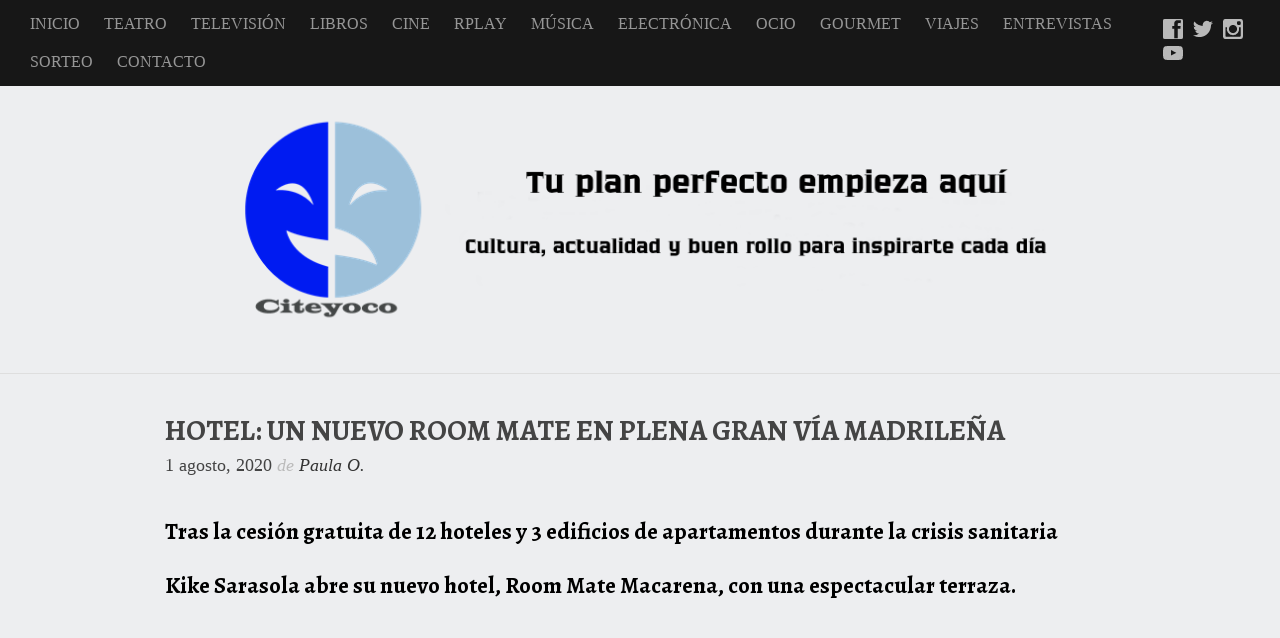

--- FILE ---
content_type: text/html; charset=UTF-8
request_url: https://citeyoco.com/2020/08/01/hotel-un-nuevo-room-mate-en-plena-gran-via-madrilena/
body_size: 9248
content:
<!doctype html>
<html class="no-js" lang="es">
<head>
    <meta charset="utf-8">
    <meta http-equiv="X-UA-Compatible" content="IE=edge">
    <title>HOTEL:  Un nuevo Room Mate en plena Gran Vía madrileña &raquo; Citeyoco</title>
    <meta name="viewport" content="width=device-width, initial-scale=1">

    <script>
      WebFontConfig = {
        google: {families: ['Alegreya:400,400i,700:latin']}
      };
    </script>
    <script async
            src="https://citeyoco.com/wp-content/themes/citeyoco/js/webfont.js"></script>

    <script>
      document.documentElement.classList.add('js');
      document.documentElement.classList.remove('no-js');
    </script>

	<style>.logo>.inner,.menuPrincipal>.inner,.piePrincipal>.inner{padding-left:10px;padding-right:10px}@media only screen and (min-width:768px){.logo>.inner,.menuPrincipal>.inner,.piePrincipal>.inner{padding-left:20px;padding-right:20px}}.logo>.inner,.piePrincipal>.inner{max-width:990px;margin:0 auto}*,:after,:before{box-sizing:inherit}html{box-sizing:border-box;color:#444;font:16.9 Alegreya,sans-serif;line-height:19/16}body,html{margin:0;padding:0}body{font-size:18px;overflow-y:scroll;background:#edeef0}@media only screen and (min-width:800px){body{font-size:2.25vw}}@media only screen and (min-width:1024px){body{font-size:23px}}img{max-width:100%;height:auto}.contenedor-video{clear:both;position:relative;padding-bottom:56.25%}.contenedor-video>*{position:absolute;width:100%;height:100%}p{font-family:Alegreya,sans-serif}a{text-decoration:none;transition:.3s}a:hover{color:#a53c2e;text-decoration:underline}h1,h2,h3,h4,h6{font-family:Alegreya,sans-serif;line-height:1.2;margin-bottom:1em}h1:not([class]):first-child,h2:not([class]):first-child,h3:not([class]):first-child,h4:not([class]):first-child,h6:not([class]):first-child{margin-top:0}h1{text-transform:uppercase}h3{font-weight:300}h4{font-weight:400}h6{font-weight:300}h1,h2{font-size:18.125px}h3{font-size:12.5px}h4{font-size:10.625px}h6{font-size:9.375px}@media only screen and (min-width:768px){h1,h2{font-size:19.9375px}h3{font-size:13.75px}h4{font-size:11.6875px}h6{font-size:10.3125px}}@media only screen and (min-width:1024px){h1,h2{font-size:29px}h3{font-size:20px}h4{font-size:17px}h6{font-size:15px}}.aligncenter{display:block;margin:0 auto}@media only screen and (min-width:768px){.alignleft{float:left;margin-right:20px;margin-bottom:1rem}.alignright{float:right;margin-left:20px;margin-bottom:1rem}}.screen-reader-text{position:absolute;left:-999em}.menuPrincipal{background:#171717;padding:5px 0}.menuPrincipal>.inner{display:-ms-flexbox;display:flex;-ms-flex-pack:justify;justify-content:space-between;-ms-flex-align:center;align-items:center}.menuPrincipal .redes{font-size:15.6px;margin-left:10px}.menu{margin:0;padding:0;list-style:none;color:#969696;font-size:15.6px}.menu a{color:currentColor;text-decoration:none;text-transform:uppercase;padding:10px;display:block}.menu-item{display:inline-block}.menu-item[class*=current-]{color:#ededed}.logo{border-bottom:1px solid #dedede}.logo>.inner{text-align:center;margin-bottom:20px}.logo>.inner img{display:block;margin:0 auto}.piePrincipal{background:#000;padding:50px 0;margin-top:50px}.piePrincipal>.inner{text-align:center}.patrocinadores{margin-bottom:30px}.patrocinador{vertical-align:middle;margin:0 20px 20px;max-width:150px}.patrocinador,.red{display:inline-block}.red{color:#fff;margin:0 5px;opacity:.7;transition:.5s}.red:hover{opacity:1;color:#fff}.red svg{height:20px;width:auto}</style><style>.comentarios>.inner,.paginacion>.inner,div[role=main]>.inner{padding-left:10px;padding-right:10px}@media only screen and (min-width:768px){.comentarios>.inner,.paginacion>.inner,div[role=main]>.inner{padding-left:20px;padding-right:20px}}.comentarios>.inner,.paginacion>.inner,div[role=main]>.inner{max-width:990px;margin:0 auto}div[role=main]{margin-top:40px}article{margin-bottom:40px}.post-titulo{font-size:1.25em;margin-bottom:.25em}.post-meta{font-size:.8em;margin-bottom:40px}.post-autor{font-style:italic;color:#bbb}.post-autor a:not(:hover){color:#333;text-decoration:none}p{color:#000}.categorias{margin-bottom:.5em}.categorias,.etiquetas{color:#636363;font-size:.9em}.categorias a,.etiquetas a{color:#444}.paginacion{margin:50px 0}.paginacion>.inner{display:-ms-flexbox;display:flex;-ms-flex-pack:justify;justify-content:space-between}.anterior,.siguiente{width:45%;font-size:.9em}.anterior a,.siguiente a{color:currentColor}.comentarios>.inner{border-top:7px solid #dedede;font-size:.8em}</style><meta name='robots' content='max-image-preview:large' />
<link rel='stylesheet' id='wp-block-library-css' href='https://citeyoco.com/wp-includes/css/dist/block-library/style.min.css?ver=6.2.2' type='text/css' media='all' />
<link rel='stylesheet' id='classic-theme-styles-css' href='https://citeyoco.com/wp-includes/css/classic-themes.min.css?ver=6.2.2' type='text/css' media='all' />
<style id='global-styles-inline-css' type='text/css'>
body{--wp--preset--color--black: #000000;--wp--preset--color--cyan-bluish-gray: #abb8c3;--wp--preset--color--white: #ffffff;--wp--preset--color--pale-pink: #f78da7;--wp--preset--color--vivid-red: #cf2e2e;--wp--preset--color--luminous-vivid-orange: #ff6900;--wp--preset--color--luminous-vivid-amber: #fcb900;--wp--preset--color--light-green-cyan: #7bdcb5;--wp--preset--color--vivid-green-cyan: #00d084;--wp--preset--color--pale-cyan-blue: #8ed1fc;--wp--preset--color--vivid-cyan-blue: #0693e3;--wp--preset--color--vivid-purple: #9b51e0;--wp--preset--gradient--vivid-cyan-blue-to-vivid-purple: linear-gradient(135deg,rgba(6,147,227,1) 0%,rgb(155,81,224) 100%);--wp--preset--gradient--light-green-cyan-to-vivid-green-cyan: linear-gradient(135deg,rgb(122,220,180) 0%,rgb(0,208,130) 100%);--wp--preset--gradient--luminous-vivid-amber-to-luminous-vivid-orange: linear-gradient(135deg,rgba(252,185,0,1) 0%,rgba(255,105,0,1) 100%);--wp--preset--gradient--luminous-vivid-orange-to-vivid-red: linear-gradient(135deg,rgba(255,105,0,1) 0%,rgb(207,46,46) 100%);--wp--preset--gradient--very-light-gray-to-cyan-bluish-gray: linear-gradient(135deg,rgb(238,238,238) 0%,rgb(169,184,195) 100%);--wp--preset--gradient--cool-to-warm-spectrum: linear-gradient(135deg,rgb(74,234,220) 0%,rgb(151,120,209) 20%,rgb(207,42,186) 40%,rgb(238,44,130) 60%,rgb(251,105,98) 80%,rgb(254,248,76) 100%);--wp--preset--gradient--blush-light-purple: linear-gradient(135deg,rgb(255,206,236) 0%,rgb(152,150,240) 100%);--wp--preset--gradient--blush-bordeaux: linear-gradient(135deg,rgb(254,205,165) 0%,rgb(254,45,45) 50%,rgb(107,0,62) 100%);--wp--preset--gradient--luminous-dusk: linear-gradient(135deg,rgb(255,203,112) 0%,rgb(199,81,192) 50%,rgb(65,88,208) 100%);--wp--preset--gradient--pale-ocean: linear-gradient(135deg,rgb(255,245,203) 0%,rgb(182,227,212) 50%,rgb(51,167,181) 100%);--wp--preset--gradient--electric-grass: linear-gradient(135deg,rgb(202,248,128) 0%,rgb(113,206,126) 100%);--wp--preset--gradient--midnight: linear-gradient(135deg,rgb(2,3,129) 0%,rgb(40,116,252) 100%);--wp--preset--duotone--dark-grayscale: url('#wp-duotone-dark-grayscale');--wp--preset--duotone--grayscale: url('#wp-duotone-grayscale');--wp--preset--duotone--purple-yellow: url('#wp-duotone-purple-yellow');--wp--preset--duotone--blue-red: url('#wp-duotone-blue-red');--wp--preset--duotone--midnight: url('#wp-duotone-midnight');--wp--preset--duotone--magenta-yellow: url('#wp-duotone-magenta-yellow');--wp--preset--duotone--purple-green: url('#wp-duotone-purple-green');--wp--preset--duotone--blue-orange: url('#wp-duotone-blue-orange');--wp--preset--font-size--small: 13px;--wp--preset--font-size--medium: 20px;--wp--preset--font-size--large: 36px;--wp--preset--font-size--x-large: 42px;--wp--preset--spacing--20: 0.44rem;--wp--preset--spacing--30: 0.67rem;--wp--preset--spacing--40: 1rem;--wp--preset--spacing--50: 1.5rem;--wp--preset--spacing--60: 2.25rem;--wp--preset--spacing--70: 3.38rem;--wp--preset--spacing--80: 5.06rem;--wp--preset--shadow--natural: 6px 6px 9px rgba(0, 0, 0, 0.2);--wp--preset--shadow--deep: 12px 12px 50px rgba(0, 0, 0, 0.4);--wp--preset--shadow--sharp: 6px 6px 0px rgba(0, 0, 0, 0.2);--wp--preset--shadow--outlined: 6px 6px 0px -3px rgba(255, 255, 255, 1), 6px 6px rgba(0, 0, 0, 1);--wp--preset--shadow--crisp: 6px 6px 0px rgba(0, 0, 0, 1);}:where(.is-layout-flex){gap: 0.5em;}body .is-layout-flow > .alignleft{float: left;margin-inline-start: 0;margin-inline-end: 2em;}body .is-layout-flow > .alignright{float: right;margin-inline-start: 2em;margin-inline-end: 0;}body .is-layout-flow > .aligncenter{margin-left: auto !important;margin-right: auto !important;}body .is-layout-constrained > .alignleft{float: left;margin-inline-start: 0;margin-inline-end: 2em;}body .is-layout-constrained > .alignright{float: right;margin-inline-start: 2em;margin-inline-end: 0;}body .is-layout-constrained > .aligncenter{margin-left: auto !important;margin-right: auto !important;}body .is-layout-constrained > :where(:not(.alignleft):not(.alignright):not(.alignfull)){max-width: var(--wp--style--global--content-size);margin-left: auto !important;margin-right: auto !important;}body .is-layout-constrained > .alignwide{max-width: var(--wp--style--global--wide-size);}body .is-layout-flex{display: flex;}body .is-layout-flex{flex-wrap: wrap;align-items: center;}body .is-layout-flex > *{margin: 0;}.has-black-color{color: var(--wp--preset--color--black) !important;}.has-cyan-bluish-gray-color{color: var(--wp--preset--color--cyan-bluish-gray) !important;}.has-white-color{color: var(--wp--preset--color--white) !important;}.has-pale-pink-color{color: var(--wp--preset--color--pale-pink) !important;}.has-vivid-red-color{color: var(--wp--preset--color--vivid-red) !important;}.has-luminous-vivid-orange-color{color: var(--wp--preset--color--luminous-vivid-orange) !important;}.has-luminous-vivid-amber-color{color: var(--wp--preset--color--luminous-vivid-amber) !important;}.has-light-green-cyan-color{color: var(--wp--preset--color--light-green-cyan) !important;}.has-vivid-green-cyan-color{color: var(--wp--preset--color--vivid-green-cyan) !important;}.has-pale-cyan-blue-color{color: var(--wp--preset--color--pale-cyan-blue) !important;}.has-vivid-cyan-blue-color{color: var(--wp--preset--color--vivid-cyan-blue) !important;}.has-vivid-purple-color{color: var(--wp--preset--color--vivid-purple) !important;}.has-black-background-color{background-color: var(--wp--preset--color--black) !important;}.has-cyan-bluish-gray-background-color{background-color: var(--wp--preset--color--cyan-bluish-gray) !important;}.has-white-background-color{background-color: var(--wp--preset--color--white) !important;}.has-pale-pink-background-color{background-color: var(--wp--preset--color--pale-pink) !important;}.has-vivid-red-background-color{background-color: var(--wp--preset--color--vivid-red) !important;}.has-luminous-vivid-orange-background-color{background-color: var(--wp--preset--color--luminous-vivid-orange) !important;}.has-luminous-vivid-amber-background-color{background-color: var(--wp--preset--color--luminous-vivid-amber) !important;}.has-light-green-cyan-background-color{background-color: var(--wp--preset--color--light-green-cyan) !important;}.has-vivid-green-cyan-background-color{background-color: var(--wp--preset--color--vivid-green-cyan) !important;}.has-pale-cyan-blue-background-color{background-color: var(--wp--preset--color--pale-cyan-blue) !important;}.has-vivid-cyan-blue-background-color{background-color: var(--wp--preset--color--vivid-cyan-blue) !important;}.has-vivid-purple-background-color{background-color: var(--wp--preset--color--vivid-purple) !important;}.has-black-border-color{border-color: var(--wp--preset--color--black) !important;}.has-cyan-bluish-gray-border-color{border-color: var(--wp--preset--color--cyan-bluish-gray) !important;}.has-white-border-color{border-color: var(--wp--preset--color--white) !important;}.has-pale-pink-border-color{border-color: var(--wp--preset--color--pale-pink) !important;}.has-vivid-red-border-color{border-color: var(--wp--preset--color--vivid-red) !important;}.has-luminous-vivid-orange-border-color{border-color: var(--wp--preset--color--luminous-vivid-orange) !important;}.has-luminous-vivid-amber-border-color{border-color: var(--wp--preset--color--luminous-vivid-amber) !important;}.has-light-green-cyan-border-color{border-color: var(--wp--preset--color--light-green-cyan) !important;}.has-vivid-green-cyan-border-color{border-color: var(--wp--preset--color--vivid-green-cyan) !important;}.has-pale-cyan-blue-border-color{border-color: var(--wp--preset--color--pale-cyan-blue) !important;}.has-vivid-cyan-blue-border-color{border-color: var(--wp--preset--color--vivid-cyan-blue) !important;}.has-vivid-purple-border-color{border-color: var(--wp--preset--color--vivid-purple) !important;}.has-vivid-cyan-blue-to-vivid-purple-gradient-background{background: var(--wp--preset--gradient--vivid-cyan-blue-to-vivid-purple) !important;}.has-light-green-cyan-to-vivid-green-cyan-gradient-background{background: var(--wp--preset--gradient--light-green-cyan-to-vivid-green-cyan) !important;}.has-luminous-vivid-amber-to-luminous-vivid-orange-gradient-background{background: var(--wp--preset--gradient--luminous-vivid-amber-to-luminous-vivid-orange) !important;}.has-luminous-vivid-orange-to-vivid-red-gradient-background{background: var(--wp--preset--gradient--luminous-vivid-orange-to-vivid-red) !important;}.has-very-light-gray-to-cyan-bluish-gray-gradient-background{background: var(--wp--preset--gradient--very-light-gray-to-cyan-bluish-gray) !important;}.has-cool-to-warm-spectrum-gradient-background{background: var(--wp--preset--gradient--cool-to-warm-spectrum) !important;}.has-blush-light-purple-gradient-background{background: var(--wp--preset--gradient--blush-light-purple) !important;}.has-blush-bordeaux-gradient-background{background: var(--wp--preset--gradient--blush-bordeaux) !important;}.has-luminous-dusk-gradient-background{background: var(--wp--preset--gradient--luminous-dusk) !important;}.has-pale-ocean-gradient-background{background: var(--wp--preset--gradient--pale-ocean) !important;}.has-electric-grass-gradient-background{background: var(--wp--preset--gradient--electric-grass) !important;}.has-midnight-gradient-background{background: var(--wp--preset--gradient--midnight) !important;}.has-small-font-size{font-size: var(--wp--preset--font-size--small) !important;}.has-medium-font-size{font-size: var(--wp--preset--font-size--medium) !important;}.has-large-font-size{font-size: var(--wp--preset--font-size--large) !important;}.has-x-large-font-size{font-size: var(--wp--preset--font-size--x-large) !important;}
</style>
<link rel="https://api.w.org/" href="https://citeyoco.com/wp-json/" /><link rel="alternate" type="application/json" href="https://citeyoco.com/wp-json/wp/v2/posts/30444" /><link rel="canonical" href="https://citeyoco.com/2020/08/01/hotel-un-nuevo-room-mate-en-plena-gran-via-madrilena/" />
<link rel='shortlink' href='https://citeyoco.com/?p=30444' />
<link rel="alternate" type="application/json+oembed" href="https://citeyoco.com/wp-json/oembed/1.0/embed?url=https%3A%2F%2Fciteyoco.com%2F2020%2F08%2F01%2Fhotel-un-nuevo-room-mate-en-plena-gran-via-madrilena%2F" />
<link rel="alternate" type="text/xml+oembed" href="https://citeyoco.com/wp-json/oembed/1.0/embed?url=https%3A%2F%2Fciteyoco.com%2F2020%2F08%2F01%2Fhotel-un-nuevo-room-mate-en-plena-gran-via-madrilena%2F&#038;format=xml" />
    <meta name="description" content="Room Mate Macarena">

    <meta property="og:title" content="HOTEL:  Un nuevo Room Mate en plena Gran Vía madrileña – Citeyoco"/>
    <meta property="og:url" content="https://citeyoco.com/2020/08/01/hotel-un-nuevo-room-mate-en-plena-gran-via-madrilena/"/>
	        <meta property="og:image" content="https://citeyoco.com/wp-content/uploads/2020/07/ROOM-MATE-MACARENA-PISCINA-min-1-min-1.jpg"/>
        <meta property="og:image:width" content="290"/>
        <meta property="og:image:height" content="193"/>
	    <meta property="og:site_name" content="Citeyoco"/>
    <meta property="og:description" content="Room Mate Macarena"/>

    <meta name="twitter:card" content="summary_large_image"/>
    <meta name="twitter:site" content="@"/>
    <meta name="twitter:site:id" content=""/>
    <meta name="twitter:creator" content=""/>
    <meta name="twitter:creator:id" content=""/>
    <meta name="twitter:title" content="HOTEL:  Un nuevo Room Mate en plena Gran Vía madrileña"/>
    <meta name="twitter:description" content="Room Mate Macarena"/>
	        <meta name="twitter:image" content="https://citeyoco.com/wp-content/uploads/2020/07/ROOM-MATE-MACARENA-PISCINA-min-1-min-1.jpg"/>
        <meta itemprop="image" content="https://citeyoco.com/wp-content/uploads/2020/07/ROOM-MATE-MACARENA-PISCINA-min-1-min-1.jpg"/>
	<link rel="icon" href="https://citeyoco.com/wp-content/uploads/2018/04/cropped-neww1-32x32.png" sizes="32x32" />
<link rel="icon" href="https://citeyoco.com/wp-content/uploads/2018/04/cropped-neww1-192x192.png" sizes="192x192" />
<link rel="apple-touch-icon" href="https://citeyoco.com/wp-content/uploads/2018/04/cropped-neww1-180x180.png" />
<meta name="msapplication-TileImage" content="https://citeyoco.com/wp-content/uploads/2018/04/cropped-neww1-270x270.png" />
</head>
<body class="post-template-default single single-post postid-30444 single-format-standard">
    <header class="cabeceraPrincipal">
        <nav class="menuPrincipal">
            <div class="inner"><ul id="menu-menu-1" class="menu"><li id="menu-item-1620" class="menu-item menu-item-type-custom menu-item-object-custom menu-item-home menu-item-1620"><a href="https://citeyoco.com/">Inicio</a></li>
<li id="menu-item-27166" class="menu-item menu-item-type-taxonomy menu-item-object-category menu-item-27166"><a href="https://citeyoco.com/category/teatro/">Teatro</a></li>
<li id="menu-item-27167" class="menu-item menu-item-type-taxonomy menu-item-object-category menu-item-27167"><a href="https://citeyoco.com/category/television/">Televisión</a></li>
<li id="menu-item-41754" class="menu-item menu-item-type-taxonomy menu-item-object-category menu-item-41754"><a href="https://citeyoco.com/category/libros/">Libros</a></li>
<li id="menu-item-27168" class="menu-item menu-item-type-taxonomy menu-item-object-category menu-item-27168"><a href="https://citeyoco.com/category/cine/">Cine</a></li>
<li id="menu-item-37437" class="menu-item menu-item-type-taxonomy menu-item-object-category menu-item-37437"><a href="https://citeyoco.com/category/rplay/">RPLAY</a></li>
<li id="menu-item-27173" class="menu-item menu-item-type-taxonomy menu-item-object-category menu-item-27173"><a href="https://citeyoco.com/category/musica/">Música</a></li>
<li id="menu-item-29938" class="menu-item menu-item-type-taxonomy menu-item-object-category menu-item-29938"><a href="https://citeyoco.com/category/electronica/">Electrónica</a></li>
<li id="menu-item-27171" class="menu-item menu-item-type-taxonomy menu-item-object-category menu-item-27171"><a href="https://citeyoco.com/category/ocio/">Ocio</a></li>
<li id="menu-item-29939" class="menu-item menu-item-type-taxonomy menu-item-object-category menu-item-29939"><a href="https://citeyoco.com/category/gourmet/">Gourmet</a></li>
<li id="menu-item-27482" class="menu-item menu-item-type-taxonomy menu-item-object-category menu-item-27482"><a href="https://citeyoco.com/category/viajes/">Viajes</a></li>
<li id="menu-item-27169" class="menu-item menu-item-type-taxonomy menu-item-object-category menu-item-27169"><a href="https://citeyoco.com/category/entrevistas/">Entrevistas</a></li>
<li id="menu-item-36850" class="menu-item menu-item-type-taxonomy menu-item-object-category menu-item-36850"><a href="https://citeyoco.com/category/sorteo/">Sorteo</a></li>
<li id="menu-item-29392" class="menu-item menu-item-type-post_type menu-item-object-post menu-item-29392"><a href="https://citeyoco.com/2014/01/08/contacto/">Contacto</a></li>
</ul>
                <div class="redes">
		            <div class="redes"><a class='red' href='https://www.facebook.com/citeyoco/' title='Facebook' target='_blank'><svg width='30' height='30' class='icon icon-Facebook'><use xlink:href='#Facebook' /></svg></a><a class='red' href='https://twitter.com/citeyoco/' title='Twitter' target='_blank'><svg width='30' height='30' class='icon icon-Twitter'><use xlink:href='#Twitter' /></svg></a><a class='red' href='https://www.instagram.com/citeyoco/' title='Instagram' target='_blank'><svg width='30' height='30' class='icon icon-Instagram'><use xlink:href='#Instagram' /></svg></a><a class='red' href='https://www.youtube.com/channel/UCX_NfFYYu2-ZEp--zgGr09w/' title='Youtube' target='_blank'><svg width='30' height='30' class='icon icon-Youtube'><use xlink:href='#Youtube' /></svg></a></div>                </div>
            </div>
        </nav>
        <div class="logo">
            <div class="inner">
                <a href="https://citeyoco.com/">
                    <img src="https://citeyoco.com/wp-content/themes/citeyoco/img/1.png" alt="Slogan">
                </a>
            </div>
        </div>    <div role="main">
        <div class="inner">
			                <article class="post-30444 post type-post status-publish format-standard has-post-thumbnail hentry category-hotel tag-hotel">
                <div class="inner">
                    <h1 class="post-titulo">HOTEL:  Un nuevo Room Mate en plena Gran Vía madrileña</h1>

                    <div class="post-meta">
                        <span class="post-fecha">
                            <time class="entry-date"
                                  datetime="2020-08-01T10:44:44+0000"
                                  pubdate>1 agosto, 2020</time>
                        </span>

                        <span class="post-autor">
                        de <a href="">Paula O.</a>
                    </span>
                    </div>

                    <div class="post-contenido">
						<p><span style="color: #000000;"><b>Tras la cesión gratuita de 12 hoteles y 3 edificios de apartamentos durante la crisis sanitaria</b></span></p>
<p><span style="color: #000000;"><b>Kike Sarasola abre su nuevo hotel, Room Mate Macarena, con una espectacular terraza. </b><b></b></span></p>
<p>&nbsp;</p>
<p>&nbsp;</p>
<ul>
<li><span style="color: #000000;"><b>El nuevo hotel de Kike Sarasola ofrece unas vistas únicas de esta emblemática calle con dos impresionantes terrazas, piscina y una recepción en altura para disfrutar del skyline de Madrid, ubicada en la novena planta </b></span></li>
</ul>
<p>&nbsp;</p>
<p>&nbsp;</p>
<ul>
<li><span style="color: #000000;"><b>Con su servicio de coctelería y sus vistas panorámicas, Room Mate Macarena es la nueva terraza de moda para disfrutar de las noches de verano en Madrid </b></span></li>
</ul>
<p>&nbsp;</p>
<p>&nbsp;</p>
<ul>
<li><span style="color: #000000;"><b>Situado en Gran Vía 43, el hotel, que es el sexto de la compañía en Madrid, cuenta con 130 habitaciones y ha sido diseñado por el aclamado interiorista Tomás Alía</b></span></li>
</ul>
<p>&nbsp;</p>
<p>&nbsp;</p>
<ul>
<li><span style="color: #000000;"><b>Room Mate Macarena fue inaugurado el pasado mes de marzo y se cedió gratuitamente para acoger a personal sanitario durante la crisis</b></span></li>
</ul>
<p>&nbsp;</p>
<p>&nbsp;</p>
<ul>
<li><span style="color: #000000;"><b>La compañía continúa con su plan de reaperturas escalonadas en todo el mundo. Ya han reabierto en ciudades como Madrid, Barcelona, San Sebastián, Málaga, Granada, Paris, Florencia y Milán</b></span></li>
</ul>
<p>&nbsp;</p>
<p><span style="color: #000000;"><img decoding="async" class=" wp-image-30445 aligncenter" src="https://citeyoco.com/wp-content/uploads/2020/07/ROOM-MATE-MACARENA-PISCINA-min-1-min-1024x683.jpg" alt="" width="599" height="399" srcset="https://citeyoco.com/wp-content/uploads/2020/07/ROOM-MATE-MACARENA-PISCINA-min-1-min-1024x683.jpg 1024w, https://citeyoco.com/wp-content/uploads/2020/07/ROOM-MATE-MACARENA-PISCINA-min-1-min-300x200.jpg 300w, https://citeyoco.com/wp-content/uploads/2020/07/ROOM-MATE-MACARENA-PISCINA-min-1-min-768x512.jpg 768w" sizes="(max-width: 599px) 100vw, 599px" /> </span></p>
<p>&nbsp;</p>
<p>&nbsp;</p>
<p><span style="color: #000000;">Room Mate Hotels, la cadena hotelera de diseño fundada y presidida por Kike Sarasola, ha abierto su <b>sexto hotel en Madrid</b>: <b>Room Mate Macarena</b>. Situado en plena <b>Gran Vía madrileña </b>–Calle Gran Vía 43– y diseñado por el interiorista <b>Tomás Alía</b>, el hotel cuenta con 130 habitaciones que se dividen en 5 categorías: standard, standard exterior, standard con vistas, Junior Suite y Suite. </span></p>
<p><span style="color: #000000;">Ubicado en el emblemático edificio de Gutiérrez Soto, en pleno centro de la ciudad y una de las calles más icónicas de la capital, <b>Room Mate Macarena</b> aúna la <b>excelencia artesana con claves contemporáneas, la inspiración arabesca propia de Tomas Alía y la luz como elemento fundamental de la decoración</b>. </span></p>
<p><span style="color: #000000;">Destaca la <b>recepción del hotel</b>, un <b>espacio elevado hasta la novena planta</b>, que ofrece desde el primer momento <b>una perspectiva única de la Gran Vía</b>, que se completa con las <b>vistas panorámicas de sus dos espléndidas terrazas. </b>Además, cuenta con <b>piscina, zona de hamacas, un coctail bar y una sala de eventos y/o reuniones con vistas a la Gran Vía</b>. </span></p>
<p><span style="color: #000000;">Siguiendo con la estela de <b>Room Mate Óscar, que se convertido en uno de los imprescindibles de los veranos madrileños, Room Mate Macarena es la nueva terraza de moda</b> para disfrutar de unos atardeceres únicos en pleno centro de la capital. De lunes a miércoles de 19h30 a 01h30 y de jueves a sábado de 19h30 a 02h00, la terraza abre sus puertas tanto para huéspedes del hotel como para no clientes. Además, la primera semana de agosto inaugurará su piscina y presentará su oferta gastronómica. </span></p>
<p><span style="color: #000000;">En palabras de Kike Sarasola, presidente y fundador de Room Mate Hotels: <b>“Me ilusiona mucho abrir de nuevo en Madrid, donde inauguramos nuestro primer hotel en el año 2000. Es un hotel que significa mucho para mí porque mi padre me traía a la peluquería que se ubicaba en la planta baja del edificio. Además, he querido rendirle homenaje a mi gran amiga Macarena Rey, cuyo abuelo era el propietario de los antiguos cines del edificio. De ahí, el nombre que hemos decidido para el hotel”.</b></span></p>
<p><span style="color: #000000;">Por su parte, Tomás Alía: “<b>Estoy muy orgulloso de este traje de alta costura que hemos creado para vestir a Macarena, que se ha convertido en uno de los últimos hoteles que abrirán en esta nueva Gran Vía que luce más bonita que nunca”. </b></span></p>
<p><span style="color: #000000;">El pasado mes de junio, la compañía puso en marcha su plan de reapertura escalonada de hoteles a nivel mundial. Actualmente, <b>han abierto de nuevo en ciudades como Madrid, Barcelona, San Sebastián, Málaga, Granada, París, Florencia y Milán</b>. En este sentido, Room Mate Group ha implantado en todos sus hoteles el <b>exhaustivo protocolo STAY SAFE, STAY WELL</b> que incluye las <b>recomendaciones de las autoridades sanitarias locales y medidas adicionales desarrolladas por la compañía</b>, con el objetivo de proteger a clientes, proveedores y empleados. </span></p>
<p>&nbsp;</p>
<p><span style="color: #000000;"><img decoding="async" loading="lazy" class=" wp-image-30446 aligncenter" src="https://citeyoco.com/wp-content/uploads/2020/07/ROOM-MATE-MACARENA-LOBBY-min-1-min-1024x675.jpg" alt="" width="575" height="379" srcset="https://citeyoco.com/wp-content/uploads/2020/07/ROOM-MATE-MACARENA-LOBBY-min-1-min-1024x675.jpg 1024w, https://citeyoco.com/wp-content/uploads/2020/07/ROOM-MATE-MACARENA-LOBBY-min-1-min-300x198.jpg 300w, https://citeyoco.com/wp-content/uploads/2020/07/ROOM-MATE-MACARENA-LOBBY-min-1-min-768x506.jpg 768w" sizes="(max-width: 575px) 100vw, 575px" /></span></p>
<p>&nbsp;</p>
<p><span style="color: #000000;"><b>INSPIRACIÓN DE TOMAS ALÍA EN ROOM MATE MACARENA</b></span></p>
<p><span style="color: #000000;">El nuevo proyecto de Tomás Alía para Room Mate Hotels abre sus puertas a la Gran Vía con un espacio que aúna tradición y materiales contemporáneos. Room Mate Macarena desarrolla un concepto singular, comenzando por <b>la recepción del hotel ubicada en la novena planta</b> y decorada con <b>hojas inspiradas en los grandes maestros falleros</b>. </span></p>
<p><span style="color: #000000;">Este espacio se completa con el <b>gran desayunador, donde se aprecia el contraste de la artesanía española y la india</b>: con segundas pieles diseñadas al detalle con altorrelieves de espejos incrustados, que envuelven los paramentos verticales. El diseño se cierra con suelos hidráulicos, esbozados por el propio arquitecto. </span></p>
<p><span style="color: #000000;">La inspiración arabesca y el juego de cromatismos contrastados están presentes en el diseño de las habitaciones. En ellas, se combinan sutiles celosías, teorías de maestros marqueteros y tapiceros del renacimiento, así como trabajos de cordoneros artesanos que elaboran el diseño de los cabeceros con una precisión exquisita. </span></p>
<p>&nbsp;</p>
<p>&nbsp;</p>
<p><span style="color: #000000;"><b>SOBRE ROOM MATE GROUP:</b></span></p>
<p><span style="color: #000000;">Room Mate es una marca visionaria, una forma diferente de entender los negocios que nace del inconformismo, del deseo de retarnos y cuestionarnos permanentemente. Queremos demostrarle al mundo que un modelo basado en la humanización y en la felicidad es más rentable. </span></p>
<p><span style="color: #000000;">Hemos trascendido el concepto del cliente llevándolo a las personas, ya que solo así podemos entenderlas y enamorarlas. Las personas están siempre en el centro y son el punto de partida de cada innovación, son ellas las que han motivado la creación de nuestros productos: Room Mate Hotels y Be Mate. Esto ha sido posible gracias a la apuesta por el mejor talento, los<i> Roomies</i>, porque no sabemos de todo, pero nos rodeamos de los mejores.</span></p>
<p>&nbsp;</p>
                    </div>
                </div>
                </article>
            <footer class="pieArticulo">
                <div class="categorias">
                    Categorías: <a href="https://citeyoco.com/category/hotel/" rel="category tag">Hotel</a>                </div>
                <div class="etiquetas">
					Etiquetas: <a href="https://citeyoco.com/tag/hotel/" rel="tag">Hotel</a>                </div>
            </footer>
        </div>
    </div>
    </div>
    <nav class="paginacion">
        <div class="inner">
            <div class="anterior">
				&laquo; <a href="https://citeyoco.com/2020/07/31/verano-quokka-tu-mejor-aliado/" rel="prev">VERANO: Quokka, tu mejor aliado</a>            </div>
            <div class="siguiente">
				<a href="https://citeyoco.com/2020/08/01/show-la-fura-dels-baus-presenta-su-nuevo-macroespectaculo-en-abre-madrid/" rel="next">SHOW: La Fura dels Baus presenta su nuevo macroespectáculo en Abre Madrid</a> &raquo;            </div>
        </div>
    </nav>

    <footer class="piePrincipal">
        <div class="inner">
            <div class="patrocinadores">
                            <div class="patrocinador">
                    <a href="https://www.lush.com/es/es">
                        <img width="2541" height="728" src="https://citeyoco.com/wp-content/uploads/2023/12/LUSH_Logo-WHITE.png" class="attachment-post-thumbnail size-post-thumbnail wp-post-image" alt="" decoding="async" loading="lazy" srcset="https://citeyoco.com/wp-content/uploads/2023/12/LUSH_Logo-WHITE.png 2541w, https://citeyoco.com/wp-content/uploads/2023/12/LUSH_Logo-WHITE-300x86.png 300w, https://citeyoco.com/wp-content/uploads/2023/12/LUSH_Logo-WHITE-1024x293.png 1024w, https://citeyoco.com/wp-content/uploads/2023/12/LUSH_Logo-WHITE-768x220.png 768w, https://citeyoco.com/wp-content/uploads/2023/12/LUSH_Logo-WHITE-1536x440.png 1536w, https://citeyoco.com/wp-content/uploads/2023/12/LUSH_Logo-WHITE-2048x587.png 2048w" sizes="(max-width: 2541px) 100vw, 2541px" />                    </a>
                </div>
                            <div class="patrocinador">
                    <a href="https://www.lelo.com/es">
                        <img width="160" height="55" src="https://citeyoco.com/wp-content/uploads/2020/07/lelo-sona-logo.png" class="attachment-post-thumbnail size-post-thumbnail wp-post-image" alt="" decoding="async" loading="lazy" />                    </a>
                </div>
                            <div class="patrocinador">
                    <a href="https://www.pinkyparadise.com/">
                        <img width="245" height="49" src="https://citeyoco.com/wp-content/uploads/2024/03/pinkyparadise-logo.png" class="attachment-post-thumbnail size-post-thumbnail wp-post-image" alt="" decoding="async" loading="lazy" />                    </a>
                </div>
                            <div class="patrocinador">
                    <a href="http://www.windobona.es/es/home">
                        <img width="842" height="595" src="https://citeyoco.com/wp-content/uploads/2018/06/f3zwv7.png" class="attachment-post-thumbnail size-post-thumbnail wp-post-image" alt="" decoding="async" loading="lazy" srcset="https://citeyoco.com/wp-content/uploads/2018/06/f3zwv7.png 842w, https://citeyoco.com/wp-content/uploads/2018/06/f3zwv7-300x212.png 300w, https://citeyoco.com/wp-content/uploads/2018/06/f3zwv7-768x543.png 768w" sizes="(max-width: 842px) 100vw, 842px" />                    </a>
                </div>
                            <div class="patrocinador">
                    <a href="https://gruposmedia.com/">
                        <img width="300" height="65" src="https://citeyoco.com/wp-content/uploads/2023/02/logo-smedia-blanco.png" class="attachment-post-thumbnail size-post-thumbnail wp-post-image" alt="" decoding="async" loading="lazy" />                    </a>
                </div>
                            <div class="patrocinador">
                    <a href="https://www.abonoteatro.com/">
                        <img width="640" height="662" src="https://citeyoco.com/wp-content/uploads/2008/02/LOGO-ABONOTEATRO-FONDO-MARRON-1.png" class="attachment-post-thumbnail size-post-thumbnail wp-post-image" alt="" decoding="async" loading="lazy" srcset="https://citeyoco.com/wp-content/uploads/2008/02/LOGO-ABONOTEATRO-FONDO-MARRON-1.png 640w, https://citeyoco.com/wp-content/uploads/2008/02/LOGO-ABONOTEATRO-FONDO-MARRON-1-290x300.png 290w" sizes="(max-width: 640px) 100vw, 640px" />                    </a>
                </div>
                            <div class="patrocinador">
                    <a href="https://www.audio-technica.com/es-es/">
                        <img width="827" height="709" src="https://citeyoco.com/wp-content/uploads/2007/03/A-T-Combination-B-White.png" class="attachment-post-thumbnail size-post-thumbnail wp-post-image" alt="" decoding="async" loading="lazy" srcset="https://citeyoco.com/wp-content/uploads/2007/03/A-T-Combination-B-White.png 827w, https://citeyoco.com/wp-content/uploads/2007/03/A-T-Combination-B-White-300x257.png 300w, https://citeyoco.com/wp-content/uploads/2007/03/A-T-Combination-B-White-768x658.png 768w" sizes="(max-width: 827px) 100vw, 827px" />                    </a>
                </div>
                            <div class="patrocinador">
                    <a href="https://aventurico.com/">
                        <img width="540" height="160" src="https://citeyoco.com/wp-content/uploads/2022/08/Group-48.png" class="attachment-post-thumbnail size-post-thumbnail wp-post-image" alt="" decoding="async" loading="lazy" srcset="https://citeyoco.com/wp-content/uploads/2022/08/Group-48.png 540w, https://citeyoco.com/wp-content/uploads/2022/08/Group-48-300x89.png 300w" sizes="(max-width: 540px) 100vw, 540px" />                    </a>
                </div>
                            <div class="patrocinador">
                    <a href="https://divisared.es/">
                        <img width="3579" height="2552" src="https://citeyoco.com/wp-content/uploads/2000/02/Logo-Divisa-films-2.png" class="attachment-post-thumbnail size-post-thumbnail wp-post-image" alt="" decoding="async" loading="lazy" srcset="https://citeyoco.com/wp-content/uploads/2000/02/Logo-Divisa-films-2.png 3579w, https://citeyoco.com/wp-content/uploads/2000/02/Logo-Divisa-films-2-300x214.png 300w, https://citeyoco.com/wp-content/uploads/2000/02/Logo-Divisa-films-2-1024x730.png 1024w, https://citeyoco.com/wp-content/uploads/2000/02/Logo-Divisa-films-2-768x548.png 768w, https://citeyoco.com/wp-content/uploads/2000/02/Logo-Divisa-films-2-1536x1095.png 1536w, https://citeyoco.com/wp-content/uploads/2000/02/Logo-Divisa-films-2-2048x1460.png 2048w" sizes="(max-width: 3579px) 100vw, 3579px" />                    </a>
                </div>
                            <div class="patrocinador">
                    <a href="https://www.iberia.com/es/">
                        <img width="1754" height="1240" src="https://citeyoco.com/wp-content/uploads/2023/02/AF_IBERIA_VP_CMYK_POS.png" class="attachment-post-thumbnail size-post-thumbnail wp-post-image" alt="" decoding="async" loading="lazy" srcset="https://citeyoco.com/wp-content/uploads/2023/02/AF_IBERIA_VP_CMYK_POS.png 1754w, https://citeyoco.com/wp-content/uploads/2023/02/AF_IBERIA_VP_CMYK_POS-300x212.png 300w, https://citeyoco.com/wp-content/uploads/2023/02/AF_IBERIA_VP_CMYK_POS-1024x724.png 1024w, https://citeyoco.com/wp-content/uploads/2023/02/AF_IBERIA_VP_CMYK_POS-768x543.png 768w, https://citeyoco.com/wp-content/uploads/2023/02/AF_IBERIA_VP_CMYK_POS-1536x1086.png 1536w" sizes="(max-width: 1754px) 100vw, 1754px" />                    </a>
                </div>
                            <div class="patrocinador">
                    <a href="https://www.ouigo.com/es/">
                        <img width="1705" height="1557" src="https://citeyoco.com/wp-content/uploads/1999/09/LOGO_OUIGO-1.png" class="attachment-post-thumbnail size-post-thumbnail wp-post-image" alt="" decoding="async" loading="lazy" srcset="https://citeyoco.com/wp-content/uploads/1999/09/LOGO_OUIGO-1.png 1705w, https://citeyoco.com/wp-content/uploads/1999/09/LOGO_OUIGO-1-300x274.png 300w, https://citeyoco.com/wp-content/uploads/1999/09/LOGO_OUIGO-1-1024x935.png 1024w, https://citeyoco.com/wp-content/uploads/1999/09/LOGO_OUIGO-1-768x701.png 768w, https://citeyoco.com/wp-content/uploads/1999/09/LOGO_OUIGO-1-1536x1403.png 1536w" sizes="(max-width: 1705px) 100vw, 1705px" />                    </a>
                </div>
                        </div>

            <div class="redes">
                <div class="redes"><a class='red' href='https://www.facebook.com/citeyoco/' title='Facebook' target='_blank'><svg width='30' height='30' class='icon icon-Facebook'><use xlink:href='#Facebook' /></svg></a><a class='red' href='https://twitter.com/citeyoco/' title='Twitter' target='_blank'><svg width='30' height='30' class='icon icon-Twitter'><use xlink:href='#Twitter' /></svg></a><a class='red' href='https://www.instagram.com/citeyoco/' title='Instagram' target='_blank'><svg width='30' height='30' class='icon icon-Instagram'><use xlink:href='#Instagram' /></svg></a><a class='red' href='https://www.youtube.com/channel/UCX_NfFYYu2-ZEp--zgGr09w/' title='Youtube' target='_blank'><svg width='30' height='30' class='icon icon-Youtube'><use xlink:href='#Youtube' /></svg></a></div>            </div>
        </div>
    </footer>
<div style="width:0;height:0;position:absolute;visibility:hidden;overflow:hidden"><svg xmlns="http://www.w3.org/2000/svg"><symbol id="Facebook" viewBox="0 0 25.31 25.31"><title>Facebook</title><path fill="currentColor" d="M23.11 0H2.2A2.2 2.2 0 0 0 0 2.2v20.91a2.19 2.19 0 0 0 2.18 2.2h20.93a2.19 2.19 0 0 0 2.2-2.18V2.2a2.2 2.2 0 0 0-2.2-2.2zm-.76 9l-.26 3.43h-3.52v11.95h-4.44V12.46h-2.37V9h2.37V6.72a6.16 6.16 0 0 1 .76-3.55 4.22 4.22 0 0 1 3.68-1.73 14.94 14.94 0 0 1 4.25.43l-.59 3.51a8 8 0 0 0-1.91-.29c-.92 0-1.75.33-1.75 1.25V9z"/></symbol><symbol id="Instagram" viewBox="0 0 24.88 25.06"><title>Instagram</title><path fill="currentColor" d="M21.74 0H3.14A3.14 3.14 0 0 0 0 3.14v18.78a3.14 3.14 0 0 0 3.14 3.14h18.6a3.14 3.14 0 0 0 3.14-3.14V3.14A3.14 3.14 0 0 0 21.74 0zm-4.17 12.55A5.13 5.13 0 1 1 17 10.2a5.13 5.13 0 0 1 .57 2.35zM22.09 21a1.29 1.29 0 0 1-1.29 1.3H4.2A1.29 1.29 0 0 1 2.91 21V10.2H5a7.77 7.77 0 1 0 14.8 0h2.23zm0-14.86a1.29 1.29 0 0 1-1.29 1.3h-2a1.29 1.29 0 0 1-1.27-1.29V4a1.28 1.28 0 0 1 .87-1.21h2.4a1.29 1.29 0 0 1 1.29 1.29z"/></symbol><symbol id="Twitter" viewBox="0 0 30.31 24.61"><title>Twitter</title><path fill="currentColor" d="M30.31 2.88a12.44 12.44 0 0 1-3.57 1A6.24 6.24 0 0 0 29.48.44a12.45 12.45 0 0 1-4 1.51 6.23 6.23 0 0 0-10.6 5.67A17.66 17.66 0 0 1 2.1 1.1 6.23 6.23 0 0 0 4 9.41a6.2 6.2 0 0 1-2.82-.78v.08a6.23 6.23 0 0 0 5 6.1 6.23 6.23 0 0 1-2.81.11 6.23 6.23 0 0 0 5.81 4.32 12.48 12.48 0 0 1-7.7 2.66A12.62 12.62 0 0 1 0 21.81a17.61 17.61 0 0 0 9.54 2.8c11.44 0 17.7-9.48 17.7-17.7v-.8a12.64 12.64 0 0 0 3.07-3.23z"/></symbol><symbol id="Youtube" viewBox="0 0 34.92 24.56"><title>Youtube</title><path fill="currentColor" d="M34.54 5.3a7.56 7.56 0 0 0-1.39-3.47 5 5 0 0 0-3.5-1.48C24.74 0 17.43 0 17.43 0S10.1 0 5.21.35a5 5 0 0 0-3.47 1.48A7.55 7.55 0 0 0 .35 5.3 52.81 52.81 0 0 0 0 11v2.7a52.81 52.81 0 0 0 .35 5.6 7.55 7.55 0 0 0 1.39 3.42 5.92 5.92 0 0 0 3.85 1.49c2.79.27 11.87.35 11.87.35s7.34 0 12.22-.36a5 5 0 0 0 3.5-1.48 7.56 7.56 0 0 0 1.39-3.47 52.89 52.89 0 0 0 .35-5.65V11a52.89 52.89 0 0 0-.38-5.7zM13.82 16.81V7l9.44 4.92z"/></symbol></svg></div><div style="width:0;height:0;position:absolute;visibility:hidden;overflow:hidden"><svg xmlns="http://www.w3.org/2000/svg"><symbol id="Facebook" viewBox="0 0 25.31 25.31"><title>Facebook</title><path fill="currentColor" d="M23.11 0H2.2A2.2 2.2 0 0 0 0 2.2v20.91a2.19 2.19 0 0 0 2.18 2.2h20.93a2.19 2.19 0 0 0 2.2-2.18V2.2a2.2 2.2 0 0 0-2.2-2.2zm-.76 9l-.26 3.43h-3.52v11.95h-4.44V12.46h-2.37V9h2.37V6.72a6.16 6.16 0 0 1 .76-3.55 4.22 4.22 0 0 1 3.68-1.73 14.94 14.94 0 0 1 4.25.43l-.59 3.51a8 8 0 0 0-1.91-.29c-.92 0-1.75.33-1.75 1.25V9z"/></symbol><symbol id="Instagram" viewBox="0 0 24.88 25.06"><title>Instagram</title><path fill="currentColor" d="M21.74 0H3.14A3.14 3.14 0 0 0 0 3.14v18.78a3.14 3.14 0 0 0 3.14 3.14h18.6a3.14 3.14 0 0 0 3.14-3.14V3.14A3.14 3.14 0 0 0 21.74 0zm-4.17 12.55A5.13 5.13 0 1 1 17 10.2a5.13 5.13 0 0 1 .57 2.35zM22.09 21a1.29 1.29 0 0 1-1.29 1.3H4.2A1.29 1.29 0 0 1 2.91 21V10.2H5a7.77 7.77 0 1 0 14.8 0h2.23zm0-14.86a1.29 1.29 0 0 1-1.29 1.3h-2a1.29 1.29 0 0 1-1.27-1.29V4a1.28 1.28 0 0 1 .87-1.21h2.4a1.29 1.29 0 0 1 1.29 1.29z"/></symbol><symbol id="Twitter" viewBox="0 0 30.31 24.61"><title>Twitter</title><path fill="currentColor" d="M30.31 2.88a12.44 12.44 0 0 1-3.57 1A6.24 6.24 0 0 0 29.48.44a12.45 12.45 0 0 1-4 1.51 6.23 6.23 0 0 0-10.6 5.67A17.66 17.66 0 0 1 2.1 1.1 6.23 6.23 0 0 0 4 9.41a6.2 6.2 0 0 1-2.82-.78v.08a6.23 6.23 0 0 0 5 6.1 6.23 6.23 0 0 1-2.81.11 6.23 6.23 0 0 0 5.81 4.32 12.48 12.48 0 0 1-7.7 2.66A12.62 12.62 0 0 1 0 21.81a17.61 17.61 0 0 0 9.54 2.8c11.44 0 17.7-9.48 17.7-17.7v-.8a12.64 12.64 0 0 0 3.07-3.23z"/></symbol><symbol id="Youtube" viewBox="0 0 34.92 24.56"><title>Youtube</title><path fill="currentColor" d="M34.54 5.3a7.56 7.56 0 0 0-1.39-3.47 5 5 0 0 0-3.5-1.48C24.74 0 17.43 0 17.43 0S10.1 0 5.21.35a5 5 0 0 0-3.47 1.48A7.55 7.55 0 0 0 .35 5.3 52.81 52.81 0 0 0 0 11v2.7a52.81 52.81 0 0 0 .35 5.6 7.55 7.55 0 0 0 1.39 3.42 5.92 5.92 0 0 0 3.85 1.49c2.79.27 11.87.35 11.87.35s7.34 0 12.22-.36a5 5 0 0 0 3.5-1.48 7.56 7.56 0 0 0 1.39-3.47 52.89 52.89 0 0 0 .35-5.65V11a52.89 52.89 0 0 0-.38-5.7zM13.82 16.81V7l9.44 4.92z"/></symbol></svg></div></body>
</html>